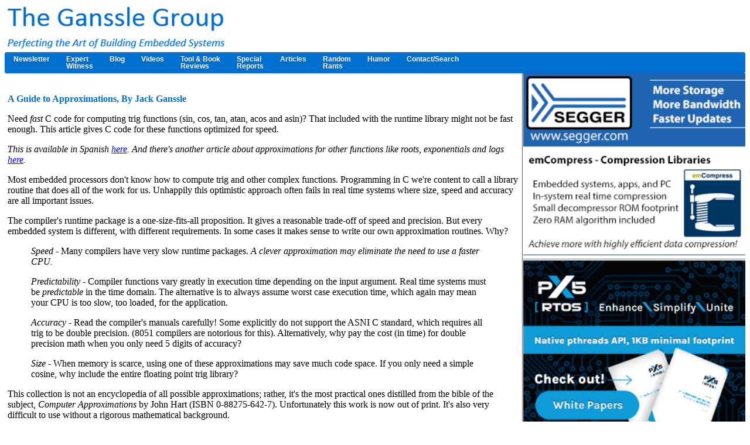

--- FILE ---
content_type: text/html
request_url: https://www.ganssle.com/approx.htm
body_size: 33841
content:
<!doctype html>
<html lang="en"><!-- InstanceBegin template="/Templates/Main_Template.dwt" codeOutsideHTMLIsLocked="false" -->
<head>

<meta name="viewport" content="width=device-width">
<!-- InstanceBeginEditable name="description" -->
<meta name="description" content="Fast C code for trig functions, especially for firmware applications, including sin, cos, tan and atan, acos and asin" />
     <!-- InstanceEndEditable -->
<meta name="copyright" content="Copyright by The Ganssle Group. All rights reserved." />
<!-- InstanceBeginEditable name="doctitle" -->
    <title>Trig approximations embedded systems</title>
<!-- InstanceEndEditable -->
<link href="https://www.ganssle.com/tgg.css" rel="stylesheet" type="text/css" />
</head>

<body>
<div id="mainwrapper">
  <div id="header">
    <div id="logo">
      <a href="https://www.ganssle.com"><img src="https://www.ganssle.com/images/tgg-title.gif" alt="The Ganssle Group logo"></a>
    </div>
    <div id="logo-small">
      <a href="https://www.ganssle.com"><img src="https://www.ganssle.com/images/tgg-title-small-screen.gif" alt="The Ganssle Group logo"></a>
    </div>
  </div>
  <div id="cssmenumobile">
    <ul>
      <li><a href="https://www.ganssle.com/navigation.html">Click here for a navigation menu</a></li>
    </ul>
  </div>
  <div id="cssmenu">
    <ul>
      <li><a href="https://www.ganssle.com/tem-back.htm"><span>Newsletter</span></a></li>
      <li><a href="https://www.ganssle.com/expertwitness.html"><span>Expert<br />Witness</span></a></li>
      <li><a href="https://www.ganssle.com/blog/index.html"><span>Blog</span></a></li>
      <li><a href="https://www.ganssle.com/video/video-list.html"><span>Videos</span></a></li>
      <li class="active has-sub"><a href="https://www.ganssle.com/tools.htm"><span>Tool & Book<br />Reviews</span></a>
        <ul>
          <li><a href="https://www.ganssle.com/tools.htm"><span>Tool Reviews</span></a></li>
          <li><a href="https://www.ganssle.com/book.htm"><span>Jack's Books</span></a></li>
          <li class="last"><a href="https://www.ganssle.com/bkreviews.htm"><span>Other Embedded Books</span></a></li>
        </ul>
      </li>
      <li class="active has-sub"><a href="https://www.ganssle.com/spcl_reports.htm"><span>Special<br />Reports</span></a>
        <ul>
          <li><a href="https://www.ganssle.com/reports/ultra-low-power-design.html"><span>Designing Ultra-Low Power Systems</span></a></li>
          <li><a href="https://www.ganssle.com/item/perils-of-scope-probes.html"><span>Surprising Scope Probe Issues</span></a></li>
          <li><a href="https://www.ganssle.com/salsurv2020.html"><span>2020 Salary Survey</span></a></li>
          <li><a href="https://www.ganssle.com/item/debouncing-switches-contacts-code.htm"><span>Debouncing Contacts</span></a></li>
          <li><a href="https://www.ganssle.com/item/great-watchdog-timers.htm"><span>Watchdog Timers</span></a></li>
          <li><a href="https://www.ganssle.com/item/history-of-the-microprocessor.html"><span>Microprocessor History</span></a></li>
          <li><a href="https://www.ganssle.com/item/becoming-a-consultant.htm"><span>Being a Consultant</span></a></li>
          <li><a href="https://www.ganssle.com/misc/wom.html"><span>Write-only Memory</span></a></li>
          <li><a href="https://www.ganssle.com/item/guide-to-managing-firmware-teams.htm"><span>Process Improvement for the Boss</span></a></li>
          <li><a href="https://www.ganssle.com/item/writing-great-comments-firmware.htm"><span>Commenting Code</span></a></li>
          <li><a href="https://www.ganssle.com/item/how-to-test-ram.htm"><span>Testing RAM</span></a></li>
          <li><a href="https://www.ganssle.com/item/becoming-an-embedded-developer.htm"><span>Getting Into Embedded Work</span></a></li>
          <li><a href="https://www.ganssle.com/inspections.htm"><span>Code Inspections</span></a></li>
          <li><a href="https://www.ganssle.com/item/automatically-debugging-firmware.htm"><span>Automatic Bug-Finding</span></a></li>
          <li><a href="https://www.ganssle.com/item/instrumenting-firmware-for-debugging.htm"><span>eXtreme Instrumenting</span></a></li>
          <li><a href="https://www.ganssle.com/item/approximations-for-trig-c-code.htm"><span>Math Approximations - Trig</span></a></li>
          <li><a href="https://www.ganssle.com/item/approximations-c-code-exponentiation-log.htm"><span>Math Approximations - Other Functions</span></a></li>
          <li class="last"><a href="https://www.ganssle.com/item/creating-great-resumes.htm"><span>Better Resumes</span></a></li>
        </ul>
      </li>
      <li class="active has-sub"><a href="https://www.ganssle.com/articles-subj.htm"><span>Articles</span></a>
        <ul>
          <li> <a href="https://www.ganssle.com/articles.htm"> <span>All Articles</span></a> </li>
          <li> <a href="https://www.ganssle.com/articles-subj.htm"> <span>Analog, Filtering, etc</span></a> </li>
          <li> <a href="https://www.ganssle.com/articles-subj.htm#Communications"><span>Communications</span></a> </li>
          <li> <a href="https://www.ganssle.com/articles-subj.htm#Debugging"> <span>Debugging</span></a> </li>
          <li> <a href="https://www.ganssle.com/articles-subj.htm#Fun"> <span>Fun Embedded Stuff</span></a> </li>
          <li> <a href="https://www.ganssle.com/articles-subj.htm#Hardware"> <span>Hardware</span></a> </li>
          <li> <a href="https://www.ganssle.com/articles-subj.htm#Historical"> <span>Historical</span></a> </li>
          <li> <a href="https://www.ganssle.com/articles-subj.htm#Managing"> <span>Managing Projects</span></a> </li>
          <li> <a href="https://www.ganssle.com/articles-subj.htm#Math"> <span>Math in Computers</span></a> </li>
          <li> <a href="https://www.ganssle.com/articles-subj.htm#Memory"> <span>Memory</span></a> </li>
          <li> <a href="https://www.ganssle.com/articles-subj.htm#Philosophical"> <span>Philosophical and Career</span></a> </li>
          <li> <a href="https://www.ganssle.com/articles-subj.htm#realtime"> <span>Real Time</span></a> </li>
          <li> <a href="https://www.ganssle.com/articles-subj.htm#Processes"> <span>Software & Firmware</span></a> </li>
          <li> <a href="https://www.ganssle.com/articles-subj.htm#Tools"> <span>Tools for Embedded Developers</span></a> </li>
          <li class="last"> <a href="https://www.ganssle.com"> <span>Home</span></a> </li>
        </ul>
      </li>
      <li class="active has-sub"><a href="https://www.ganssle.com/randomrants.htm"><span>Random<br />Rants</span></a>
        <ul>
          <li><a href="https://www.ganssle.com/randomrants.htm#electronics"> <span>Electronics</span></a></li>
          <li><a href="https://www.ganssle.com/randomrants.htm#business"> <span>Business Issues</span></a></li>
          <li><a href="https://www.ganssle.com/randomrants.htm#softwareengineering"><span>Software Engineering</span></a></li>
          <li><a href="https://www.ganssle.com/randomrants.htm#products"> <span>Products and Reviews</span></a></li>
          <li><a href="https://www.ganssle.com/randomrants.htm#philosophy"> <span>Philosophy of Engineering</span></a></li>
          <li><a href="https://www.ganssle.com/randomrants.htm#misc"> <span>Miscellaneous</span></a></li>
          <li><a href="https://www.ganssle.com/randomrants.htm#history"> <span>History of Electronics and Embedded</span></a></li>
          <li><a href="https://www.ganssle.com/randomrants.htm#software"> <span>Software</span></a></li>
          <li><a href="https://www.ganssle.com/randomrants.htm#random"> <span>Random Thoughts</span></a></li>
          <li><a href="https://www.ganssle.com/randomrants.htm#fun"> <span>Fun Stuff</span></a></li>
          <li  class="last"><a href="https://www.ganssle.com/randomrants.htm#realtime"> <span>Real-Time Issues</span></a></li>
        </ul>
      </li>
      <li><a href="https://www.ganssle.com/jokes.htm"><span>Humor</span></a></li>
      <li class="last"><a href="https://www.ganssle.com/contact.htm"> <span>Contact/Search</span></a>
        <ul>
          <li> <a href="https://www.ganssle.com/contact.htm"> <span>Contact Info</span></a> </li>
          <li> <a href="https://www.ganssle.com/search/search.html"> <span>Search This Site</span></a> </li>
          <li> <a href="https://www.ganssle.com/bio.htm"><span>Jack's Bio</span></a> </li>
          <li> <a href="https://www.ganssle.com/expertwitness.html"><span>Expert Witness</span></a></li>
          <li class="last"><a href="https://www.ganssle.com/privacy-policy.html"><span>Our Privacy Policy</span></a></li>
         </ul>
      </li>
    </ul>
  </div>
  
  <div id="content">
  <section id="mainContent"><!-- Main content starts here --> 
  <!-- InstanceBeginEditable name="EditRegion3" --> 

<!-- #EndLibraryItem --><h1>A Guide to Approximations, By Jack Ganssle</h1>
      <p>Need <em>fast</em> C code for computing trig functions (sin, cos, tan, atan, acos and asin)? That included with the runtime library might not be fast enough. This article gives C code for these functions optimized for speed.</p>
      <p><em>This is available in Spanish <a href="https://www.ganssle.com/approx-spanish.html">here</a>. And there's another article about approximations for other functions like roots, exponentials and logs <a href="https://www.ganssle.com/item/approximations-for-trig-c-code.htm">here</a>.</em><br />
      </p>
      <p>Most embedded processors don't know how to compute trig and other complex functions. Programming in C we're content to call a library routine that does all of the work for us. Unhappily this optimistic approach often fails in real time systems where size, speed and accuracy are all important issues.</p>
          <p>The compiler's runtime package is a one-size-fits-all proposition. It gives a reasonable trade-off of speed and precision. But every embedded system is different, with different requirements. In some cases it makes sense to write our own approximation routines. Why?</p>
          <blockquote>
            <p><em>Speed</em> - Many compilers have very slow runtime packages. <em>A clever approximation may eliminate the need to use a faster CPU.</em></p>
            <p><em>Predictability</em> - Compiler functions vary greatly in execution time depending on the input argument. Real time systems must be <em>predictable</em> in the time domain. The alternative is to always assume worst case execution time, which again may mean your CPU is too slow, too loaded, for the application.</p>
            <p><em>Accuracy</em> - Read the compiler's manuals carefully! Some explicitly do not support the ASNI C standard, which requires all trig to be double precision. (8051 compilers are notorious for this). Alternatively, why pay the cost (in time) for double precision math when you only need 5 digits of accuracy?</p>
            <p><em>Size</em> - When memory is scarce, using one of these approximations may save much code space. If you only need a simple cosine, why include the entire floating point trig library?</p>
          </blockquote>
          <p>This collection is not an encyclopedia of all possible approximations; rather, it's the most practical ones distilled from the bible of the subject, <em>Computer Approximations</em> by John Hart (ISBN 0-88275-642-7). Unfortunately this work is now out of print. It's also very difficult to use without a rigorous mathematical background. </p>
  
          <p>All of the approximations here are polynomials, or ratios of polynomials. All use very cryptic coefficients derived from Chebyshev series and Bessel functions. Rest assured that these numbers give minimum errors for the indicated ranges. Each approximation (with a few exceptions) has an error chart so you can see exactly where the errors occur. In some cases, if you're using a limited range of input data, your accuracies can far exceed the indicated values. For instance, <font face="Courier New, Courier, monospace">cos_73</font> is accurate to 7.3 decimal digits over the 0 to 360 degree range. But as the graph shows, in the range 0 to 30 degrees you can get almost an order of magnitude improvement.</p>
          <p>Do be wary of the precision of your compiler's floating point package. Some treat doubles as floats. Others, especially for tiny CPUs like the PIC, cheat and offer less than full 32 bit floating point precision.<br />
            All of the code for the following approximations was compiled with Microsoft's Visual C++ 6.0. The source is available at <a href="https://www.ganssle.com/approx/sincos.cpp">www.ganssle.com/approx/sincos.cpp</a>. It includes test code that writes a text file of results and errors; imported to a spreadsheet we can see just how accurate they are. The code in this article is extracted from that file.</p>
          <h1><br />
            General Trig Notes</h1>
          <p>            We generally work in radians rather than degrees. The 360 degrees in a circle are equivalent to 2&Pi; radians; thus, one radian is 360/(2&Pi;), or about 57.3 degrees. This may seem a bit odd till you think of the circle's circumference, which is 2&Pi;r; if r (the circle's radius) is one, the circumference is indeed 2 &Pi;.</p>
          <p>The conversions between radians and degrees are: </p>
          <blockquote>
            <pre>Angle in radians= angle in degrees * 2 &Pi; /360
Angle in degrees= angle in radians * 360/(2 &Pi;)
            
<img src="https://www.ganssle.com/images/approx1.jpg" width="433" alt="Dividing trig into zones" /></pre>
          </blockquote>
          <h1>Cosine and Sine</h1>
          <p>The following examples all approximate the cosine function; sine is derived from cosine via the relationship:</p>
          <blockquote>
            <pre>sin(x)=cos(&Pi;/2-x)</pre>
          </blockquote>
          <p>          In other words, the sine and cosine are the same function, merely shifted 90&deg; in phase. The sine code is (assuming we're calling cos_32, the lowest accuracy cosine approximation):</p>
<p align="center"><img src="https://www.ganssle.com/images/approx2.jpg" width="500" alt="Code for sine(x)" /></p>
          <p>All of the cosine approximations in this chapter compute the cosine accurately over the range of 0 to &Pi;/2 (0 to 90&deg;). That surely denies us of most of the circle! Approximations in general work best over rather limited ranges; it's up to us to reduce the input range to something the approximation can handle accurately.</p>
<p>Therefore, before calling any of the following cosine approximations we assume the range has been reduced to 0 to &Pi;/2 using the following code:</p>
<p align="center"><img src="https://www.ganssle.com/images/approx3.jpg" width="500" alt="Code to reduce range of sine(x)" /></p>
          <p>This code is configured to call <font face="Courier New, Courier, monospace">cos_32s</font>, which is the approximation (detailed shortly) for computing the cosine to 3.2 digits accuracy. Use this same code, though, for all cosine approximations; change <font face="Courier New, Courier, monospace">cos_32s to cos_52s, cos_73s</font> or <font face="Courier New, Courier, monospace">cos_121s</font>, depending on which level of accuracy you need. See the complete listing for a comprehensive example.</p>
          <p>If you can guarantee that the input argument will be greater than zero and less than 2 &Pi;, delete the two red lines in the listing above to get even faster execution.</p>
          <p>Be clever about declaring variables and constants. Clearly, working with the <font face="Courier New, Courier, monospace">cos_32</font> approximation nothing must be declared &quot;<font face="Courier New, Courier, monospace">double</font>&quot;. Use <font face="Courier New, Courier, monospace">float</font> for more efficient code. Reading the complete listing you'll notice that for <font face="Courier New, Courier, monospace">cos_32</font> and <font face="Courier New, Courier, monospace">cos_52</font> we used floats everywhere; the more accurate approximations declare things as doubles. </p>
          <p>One trick that will speed up the approximations is to compute x<sup>2</sup> by incrementing the characteristic of the floating point representation of x. You'll have to know exactly how the numbers are stored, but can save hundreds of microseconds over performing the much clearer &quot;x*x&quot; operation.</p>
          <p>How does the range reduction work? Note that the code divides the input argument into one of four &quot;quadrants&quot; - the very same quadrants of the circle shown below:</p>
          <p align="center"><img src="https://www.ganssle.com/images/approx4.jpg" width="500" alt="quadrants of circle" /></p>
          <ul>
            <li>	For the first quadrant (0 to &Pi;/2) there's nothing to do since the cosine approximations are valid over this range.</li>
            <li>              In quadrant 1 the cosine is symertrical with quadrant 0, if we reduce it's range by subtracting the argument from &Pi;. The cosine, though, is negative for quadrants 1 and 2 so we compute <font face="Courier New, Courier, monospace">-cos(&Pi;-x)</font>.</li>
            <li> Quadrant 2 is similar to 1.</li>
            <li> Finally, in 3 the cosine goes positive again; if we subtract the argument from 2 &Pi; it translates back to something between 0 and &Pi;/2.</li>
          </ul>
<p>The approximations do convert the basic polynomial to a simpler, much less computationally expensive form, as described in the comments. All floating point operations take appreciable amounts of time, so it's important to optimize the design.</p>
          <p align="center"> <img src="https://www.ganssle.com/images/approx5.jpg" width="500" alt="Accuracy of cosine approximation" /><br />
          </p>
          <p><font face="Courier New, Courier, monospace">cos_32</font> computes a cosine to about 3.2 decimal digits of accuracy. Use the range reduction code (listed earlier) if the range exceeds 0 to &Pi;/2. The plotted errors are absolute (not percent error). </p>
          <p align="center"><img src="https://www.ganssle.com/images/approx6.jpg" width="500" alt="Code for cosine(x) approximation" /><br />
          </p>
          <p><font face="Courier New, Courier, monospace">cos_52</font> computes a cosine to about 5.2 decimal digits of accuracy. Use the range reduction code (listed earlier) if the range exceeds 0 to &Pi;/2. The plotted errors are absolute (not percent error). </p>
          <p align="center"> <img src="https://www.ganssle.com/images/approx7.jpg" width="500" alt="Accuracy of 7 digit cosine(x) approximation" /><br />
          </p>
          <p align="center"><img src="https://www.ganssle.com/images/approx8.jpg" width="500" alt="Code for 7 digit cosine(x) approximation" /></p>
          <p><font face="Courier New, Courier, monospace">cos_73</font> computes a cosine to about 7.3 decimal digits of accuracy. Use the range reduction code (listed earlier) if the range exceeds 0 to &Pi;/2. Also plan on using double precision math for the range reduction code to avoid losing accuracy. The plotted errors are absolute (not percent error). </p>
          <p align="center"><img src="https://www.ganssle.com/images/approx9.jpg" width="500" alt="Accuracy of 12 digit cosine(x) approximation" /> </p>
          <p align="center"><img src="https://www.ganssle.com/images/approx10.jpg" width="500" alt="Code for 12 digit cosine(x) approximation" /></p>
          <p><font face="Courier New, Courier, monospace">cos_121</font> computes a cosine to about 12.1 decimal digits of accuracy. Use the range reduction code (listed earlier) if the range exceeds 0 to &Pi;/2. Also plan on using double precision math for the range reduction code to avoid losing accuracy. The plotted errors are absolute (not percent error).</p>
          <h1><br />
            Higher Precision Cosines</h1>
          <p>            Given a large enough polynomial there's no limit to the possible accuracy. A few more algorithms are listed here. These are all valid for the range of 0 to &Pi;/2, and all can use the previous range reduction algorithm to change any angle into one within this range. All take an input argument in radians.<br />
            <br />
            No graphs are included because these exceed the accuracy of the typical compiler's built-in cosine function. . . . so there's nothing to plot the data against.</p>
          <p>Note that C's <font face="Courier New, Courier, monospace">double</font> type on most computers carries about 15 digits of precision. So for these algorithms, especially for the 20.2 and 23.1 digit versions, you'll need to use a data type that offers more bits. Some C's support a <font face="Courier New, Courier, monospace">long double</font>. But check the manual carefully! Microsoft's Visual C++, for instance, while it does support the <font face="Courier New, Courier, monospace">long double</font> keyword, converts all of these to <font face="Courier New, Courier, monospace">double</font>. </p><p>Accurate to about 14.7 decimal digits over the range [0, &Pi;/2]:</p>
          <blockquote>
            <pre>
               c1= 0.99999999999999806767
               c2=-0.4999999999998996568
               c3= 0.04166666666581174292
               c4=-0.001388888886113613522
               c5= 0.000024801582876042427
               c6=-0.0000002755693576863181
               c7= 0.0000000020858327958707
               c8=-0.000000000011080716368
               cos(x)= c1 + x<sup>2</sup>(c2 + x<sup>2</sup>(c3 + x<sup>2</sup>(c4 + x<sup>2</sup>(c5 + 
                            x<sup>2</sup>(c6 + x<sup>2</sup>(c7 + x<sup>2</sup>*c8))))))</pre>
          </blockquote>
<p>Accurate to about 20.2 decimal digits over the range [0, &Pi;/2]:</p>
<blockquote>
  <pre>      c1 = 0.9999999999999999999936329
      c2 =-0.49999999999999999948362843
      c3 = 0.04166666666666665975670054
      c4 =-0.00138888888888885302082298
<!-- ***** ID_START ***** -->
 
 
 
<!-- ***** ID_END ***** -->
      c6 =-0.00000027557319209666748555
      c7 = 0.0000000020876755667423458605
      c8 =-0.0000000000114706701991777771
      c9 = 0.0000000000000477687298095717
      c10=-0.00000000000000015119893746887
  cos(x)= c1 + x<sup>2</sup>(c2 + x<sup>2</sup>(c3 + x<sup>2</sup>(c4 + x<sup>2</sup>(c5 + x<sup>2</sup>(c6 + 
               x<sup>2</sup>(c7 + x<sup>2</sup>(c8 + x<sup>2</sup>(c9 + x<sup>2</sup>*c10))))))))   </pre>
</blockquote>
<p>Accurate to about 23.1 decimal digits over the range [0, &Pi;/2]:</p>
<blockquote>
  <pre>       c1 = 0.9999999999999999999999914771
       c2 =-0.4999999999999999999991637437
       c3 = 0.04166666666666666665319411988
       c4 =-0.00138888888888888880310186415
       c5 = 0.00002480158730158702330045157
       c6 =-0.000000275573192239332256421489
       c7 = 0.000000002087675698165412591559
       c8 =-0.0000000000114707451267755432394
       c9 = 0.0000000000000477945439406649917
       c10=-0.00000000000000015612263428827781
       c11= 0.00000000000000000039912654507924
   cos(x)= c1 + x<sup>2</sup>(c2 + x<sup>2</sup>(c3 + x<sup>2</sup>(c4 + x<sup>2</sup>(c5 + x<sup>2</sup>(c6 + 
                x<sup>2</sup>(c7 + x<sup>2</sup>(c8 + x<sup>2</sup>(c9 + x<sup>2</sup>(c10 + x<sup>2</sup>*c11)))))))))   </pre>
</blockquote>
<h1> <br />
  Tangent</h1>
<p>  The tangent of an angle is defined as <font face="Courier New, Courier, monospace">tan(x)=sin(x)/cos(x)</font>. Unhappily this is not the best choice, though, for doing an approximation. As cos(x) approaches zero the errors propagate rapidly. Further, at some points like &Pi;/4 (see the previous graphs of sine and cosine errors) the errors of sine and cosine reinforce each other; both are large and have the same sign.</p>
          <p>So we're best off using a separate approximation for the tangent. All of the approximations we'll use generate a valid tangent for angles in the range of 0 to &Pi;/4 (0 to 45 degrees), so once again a range reduction function will translate angles to this set of values.</p>
          <p align="center"><img src="https://www.ganssle.com/images/approx11.jpg" width="500" alt="Code to reduce range of tangent(x)" /></p>
          <p>The code above does the range reduction and then calls <font face="Courier New, Courier, monospace">tan_32</font>. When using the higher precision approximations substitute the appropriate function name for <font face="Courier New, Courier, monospace">tan_32</font>.</p>
          <p>The reduction works much like that for cosine, except that it divides the circle into octants and proceeds from there. One quirk is that the argument is multiplied by 4/&Pi;. This is because the approximations themselves actually solve for tan((&Pi;/4)x).<br />
            The listings that follow give the algorithms needed. </p>
          <p>Remember that tan(90) and tan(270) both equal infinity. As the input argument gets close to 90 or 270 the value of the tangent skyrockets, as illustrated on the following error charts. <em>Never take a tangent close to 90 or 270 degrees!</em></p>
          <p align="center"> <img src="https://www.ganssle.com/images/approx12.jpg" width="500" alt="Accuracy of 3 digit tangent(x) approximation" /><br />
            <img src="https://www.ganssle.com/images/approx13.jpg" width="500" alt="Code for 3 digit tangent(x)" /><br />
          </p>
          <p><font face="Courier New, Courier, monospace">tan_32</font> computes the tangent of &Pi;/4*x to about 3.2 digits of accuracy. Use the range reduction code to translate the argument to 0 to &Pi;/4, and of course to compensate for the peculiar &quot;&Pi;/4&quot; bias required by this routine. Note that the graphed errors are percentage error, not absolute.<br />
            </p>
          <p align="center"><img src="https://www.ganssle.com/images/approx14.jpg" width="500" alt="Accuracy of 5 digit tangent(x)" /></p>
          <p align="center"><img src="https://www.ganssle.com/images/approx15.jpg" width="500" alt="Code for 5 digit tangent(x)" /><br />
          </p>
          <p align="center"><font face="Courier New, Courier, monospace">tan_56</font> computes the tangent of &Pi;/4*x to about 5.6 digits of accuracy. Use the range reduction code to translate the argument to 0 to &Pi;/4, and of course to compensate for the peculiar &quot;&Pi;/4&quot; bias required by this routine. Note that the graphed errors are percentage error, not absolute.<br />
            <br />
            <img src="https://www.ganssle.com/images/approx16.jpg" width="500" alt="Accuracy of 8 digit tangent(x)" /></p>
          <p align="center"><img src="https://www.ganssle.com/images/approx17.jpg" width="500" alt="Code for 8 digit tangent(x)" /><br />
          </p>
          <p><font face="Courier New, Courier, monospace">tan_82</font> computes the tangent of &Pi;/4*x to about 8.2 digits of accuracy. Use the range reduction code to translate the argument to 0 to &Pi;/4, and of course to compensate for the peculiar &quot;&Pi;/4&quot; bias required by this routine. Note that variables are declared as &quot;double&quot;. The graphed errors are percentage error, not absolute.</p>
          <p align="center"><br />
            <img src="https://www.ganssle.com/images/approx18.jpg" width="500" alt="Accuracy of 14 digit tangent(x)" /></p>
          <p><br />
          </p>
          <p><font face="Courier New, Courier, monospace">tan_141</font> computes the tangent of &Pi;/4*x to about 14.1 digits of accuracy. Use the range reduction code to translate the argument to 0 to &Pi;/4, and of course to compensate for the peculiar &quot;&Pi;/4&quot; bias required by this routine. Note that variables are declared as &quot;double&quot;. The graphed errors are percentage error, not absolute.</p>
          <h1><br />
            Higher Precision Tangents</h1>
          <p>            Given a large enough polynomial there's no limit to the possible accuracy. A few more algorithms are listed here. These are all valid for the range of 0 to &Pi;/4, and all should use the previous range reduction algorithm to change any angle into one within this range. All take an input argument in radians, though it is expected to be mangled by the &Pi;/4 factor. The prior range reducer will correct for this.<br />
            <br />
            No graphs are included because these exceed the accuracy of the typical compiler's built-in cosine function . . .. so there's nothing to plot the data against.</p>
          <p>Note that C's <font face="Courier New, Courier, monospace">double</font> type on most computers carries about 15 digits of precision. So for these algorithms, especially for the 20.2 and 23.1 digit versions, you'll need to use a data type that offers more bits. Some C's support a <font face="Courier New, Courier, monospace">long double</font>. But check the manual carefully! Microsoft's Visual C++, for instance, while it does support the <font face="Courier New, Courier, monospace">long double</font> keyword, converts all of these to <font face="Courier New, Courier, monospace">double</font>. <br />
          </p>
          <blockquote>
            <pre>Accurate to about 20.3 digits over the range of 0 to &Pi;/4:
    c1= 10881241.46289544215469695742
    c2=-  895306.0870564145957447087575
    c3=    14181.99563014366386894487566
    c4=-      45.63638305432707847378129653
    c5= 13854426.92637036839270054048
    c6=- 3988641.468163077300701338784
    c7=   135299.4744550023680867559195
    c8=-    1014.19757617656429288596025
  tan(x&Pi;/4)=x(c1 + x<sup>2</sup>(c2 + x<sup>2</sup>(c3 + x<sup>2</sup>*c4)))
            /(c5 + x<sup>2</sup>(c6 + x<sup>2</sup>(c7 + x<sup>2</sup>(c8 + X<sup>2</sup>))))</pre>
            <pre>Accurate to about 23.6 digits over the range of 0 to &Pi;/4:
    c1= 4130240.588996024013440146267
    c2=- 349781.8562517381616631012487
    c3=    6170.317758142494245331944348
    c4=-     27.94920941380194872760036319
    c5=       0.0175143807040383602666563058
    c6= 5258785.647179987798541780825
    c7=-1526650.549072940686776259893
    c8=   54962.51616062905361152230566
    c9=-    497.495460280917265024506937
 tan(x&Pi;/4)=x(c1 + x<sup>2</sup>(c2 + x<sup>2</sup>(c3 + x<sup>2</sup>(c4 + x<sup>2</sup>*c5))))
           /(c6 + x<sup>2</sup>(c7 + x<sup>2</sup>(c8 + x<sup>2</sup>(c9 + x<sup>2</sup>))))
</pre>
          </blockquote>
          <h1>            Arctangent, arcsine and arccosine          </h1>
          <p>            The arctangent is the same as the inverse tangent, so arctan(tan(x))=x. It's often denoted as &quot;atan(x)&quot; or &quot;tan-1(x)&quot;.</p>
          <p>In practice the approximations for inverse sine an cosine aren't too useful; mostly we derive these from the arctangent as follows:</p>
          <blockquote>
            <pre>Arcsine(x)	= atan(x/&radic;(1-x2))
Arccosine(x)	= &Pi;/2 - arcsine(x) 
             = &Pi;/2 - atan(x/&radic;(1-x2))</pre>
          </blockquote>
          <p>The approximations are valid for the range of  0 to &Pi; /12. The following code, based on that by Jack Crenshaw in his <em>Math Toolkit for Real-Time Programming</em>, reduces the range appropriately:<br />
          </p>
          <p align="center"><img src="https://www.ganssle.com/images/approx19.jpg" width="500" alt="Accuracy of 6 digit arctan(x)" /></p>
          <p align="center"> <img src="https://www.ganssle.com/images/approx20.jpg" width="500" alt="Code for 6 digit arctan(x) approximation" /><br />
          </p>
          <p><font face="Courier New, Courier, monospace">atan_66</font> computes the arctangent to about 6.6 decimal digits of accuracy using a simple rational polynomial. It's input range is 0 to &Pi; /12; use the previous range reduction code. <br />
          </p>
          <p align="center"><img src="https://www.ganssle.com/images/approx21.jpg" width="500" alt="Accuracy of 13 digit arctan(x)" /></p>
          <p align="center"><img src="https://www.ganssle.com/images/approx22.jpg" width="500" alt="Code for 13 digit arctan(x)" /></p>
          <p><font face="Courier New, Courier, monospace">atan_137</font> computes the arctangent to about 13.7 decimal digits of accuracy using a simple rational polynomial. It's input range is 0 to &Pi; /12; use the previous range reduction code.</p>
          <p><em>(Please use proper engineering analysis when implementing these suggestions - no guarantees are given).</em><br />
          </p>
        <!-- InstanceEndEditable --> </section>

  <section id="sidebar"> 
  <!-- Sidebar starts here. -->


  <div id="adimage">
    <!-- Rotation code.-->
    <script type="text/javascript">
  <!--
  var num_ads = 2;
<!--  Be sure there's a comma after next-to-last ad/URL, after the quotation mark-->
var ad = [
  "<img src=https://www.ganssle.com/images/segger-emcompress-wg.gif>",
  "<img src=https://www.ganssle.com/images/px5-ad.png>"
  ];
  var ad_url = [
  "<a href=https://www.segger.com/emcompress-wg/>",
  "<a href=https://www.px5rtos.com/>"
   ];
  var j = Math.round(Math.random() * (num_ads - 1));

  for(i=0; i != num_ads; i++)
  {
    document.write(ad_url[j]);
    document.write(ad[j]);
    document.write("</a><br />");
    j = j + 1;
    if(j == num_ads)j = 0;
  }
  //-->
    </script>
  </div>
 <br/>
 <!--
  <p style="text-align:center"><a href="https://www.ganssle.com/advertise.html"><img src="https://www.ganssle.com/images/ganssle-dot-com-ad.jpg"></a>
	  Advertise with us! Reach 200K embedded developers per month. More info <a href="https://www.ganssle.com/advertise.html">here</a>.</p>
-->
  </form>
  </section>
  </div>
  <footer>
  <hr>
  <p>The Ganssle Group - <a href="mailto:info@ganssle.com?subject=Embedded Muse">info@ganssle.com</a> - copyright TGG, all rights reserved. Contact info <a href="https://www.ganssle.com/contact.htm">here</a>. 
  </p>
  </footer>
</div>
</body>
<!-- InstanceEnd --></html>


--- FILE ---
content_type: text/css
request_url: https://www.ganssle.com/tgg.css
body_size: 4846
content:
@charset "UTF-8";#cssmenu ul>li>a:hover:after,#cssmenu ul>li>a:hover:before{content:"";z-index:2;width:100%;height:100%;top:0;opacity:.2}#cssmenu:after,#cssmenu>ul:after,footer{clear:both}#cssmenumobile,#header #logo-small{display:none}#cssmenu{width:100%}#cssmenu,#cssmenu ul,#cssmenu ul li,#cssmenu ul li a{padding:0;margin:0;line-height:1;font-family:'Source Sans Pro',sans-serif;font-weight:700;font-size:12px;color:#fff;-webkit-transition:all ease .3s;-o-transition:all ease .3s;-moz-transition:all ease .3s;-ms-transition:all ease .3s;transition:all ease .3s}#cssmenu:after,#cssmenu:before,#cssmenu>ul:after,#cssmenu>ul:before{content:"";display:table}#cssmenu a{text-shadow:0 1px 1px rgba(0,0,0,.2)}#cssmenu ul{background:#0070D0;border-radius:3px;border:1px solid #0070D0;-webkit-box-shadow:0 1px 2px rgba(2,2,2,.25),inset 0 1px 1px rgba(255,255,255,.15);-o-box-shadow:0 1px 2px rgba(2,2,2,.25),inset 0 1px 1px rgba(255,255,255,.15);-moz-box-shadow:0 1px 2px rgba(2,2,2,.25),inset 0 1px 1px rgba(255,255,255,.15);-ms-box-shadow:0 1px 2px rgba(2,2,2,.25),inset 0 1px 1px rgba(255,255,255,.15);box-shadow:0 1px 2px rgba(2,2,2,.25),inset 0 1px 1px rgba(255,255,255,.15)}#cssmenu ul>li{float:left;list-style:none}#cssmenu ul>li>a{display:block;text-decoration:none;padding:5px 14px;position:relative}#cssmenu ul>li>a:hover{background:red;-webkit-box-shadow:inset 0 0 1px #0070D0;-o-box-shadow:inset 0 0 1px #0070D0;-moz-box-shadow:inset 0 0 1px #0070D0;-ms-box-shadow:inset 0 0 1px #0070D0;box-shadow:inset 0 0 1px #0070D0;-webkit-transition:all ease .3s;-o-transition:all ease .3s;-moz-transition:all ease .3s;-ms-transition:all ease .3s;transition:all ease .3s}#cssmenu ul>li>a:hover:before{position:absolute;border:1px solid #fff;border-top:0;border-bottom:0;border-right:0;left:-1px}#cssmenu ul>li>a:hover:after{position:absolute;border:1px solid #fff;border-top:0;border-bottom:0;border-left:0;right:-1px}#cssmenu>ul>li>ul{opacity:0;visibility:hidden;width:250px;position:absolute}#cssmenu>ul>li:hover>ul{opacity:1;visibility:visible;position:absolute;border-radius:0 0 3px 3px;-webkit-box-shadow:none;-o-box-shadow:none;-moz-box-shadow:none;-ms-box-shadow:none;box-shadow:none}#cssmenu>ul>li>ul>li{float:none;position:relative}#cssmenu>ul>li>ul>li>a{padding:5px}#cssmenu>ul>li>ul>li>ul{opacity:0;visibility:hidden;position:absolute;left:200px;top:1px;width:200px}#header,#sidebar #adimage img{width:100%}#cssmenu>ul>li>ul>li:hover>ul{opacity:1;visibility:visible;position:absolute}#cssmenu>ul>li>ul>li>ul>li{float:none}#mainwrapper{overflow:auto}img{max-width:100%}#header{font-family:montserrat,sans-serif;font-style:normal}#homepagepic,#homepagerhs{padding-right:10px;font-family:times;display:inline-block;color:#000}#header #logo{width:400px;padding-top:0;padding-bottom:0;display:inline-block}#mainContent{padding-left:5px;width:69%;float:left;padding-top:10px}#homepagepic{width:45%;font-style:italic;text-align:center}#homepagerhs{padding-bottom:10px;text-align:left;width:48%}#content #mainContent h1,#content #mainContent h2{color:#0070D0;font:verdana;font-size:medium;margin-top:25px;margin-bottom:0}#content #mainContent p{color:#000;font-family:times;font-style:normal;font-weight:400;text-align:left}#mainwrapper #content #sidebar{width:30%;padding-left:1px;float:right;border-style:solid;border-color:#0070D0;border-width:0 0 1px 1px}#content #sidebar p{font-family:Verdana,Arial,Helvetica,sans-serif;font-style:italic;font-size:small;color:#000;padding-left:10px}#content #sidebar .highlight{color:red;font-weight:700}footer,hr{color:#0070D0}#content #sidebar #adimage{width:100%;background-color:rgba(208,207,207,1);margin-top:0px;float:none;overflow:auto}#notmobile{display:block}footer{width:60%;padding-left:2%;padding-right:2%;padding-top:0;float:left;font:Verdana;font-weight:small;font-style:italic}@media screen and (max-width:769px){#cssmenu,#homepagepic,#notmobile{display:none}#mainwrapper header{width:100%}#mainContent{padding-left:5px;width:92%;float:none;padding-top:1px}#homepagerhs{color:#000;font-family:times;font-style:normal;font-weight:400;text-align:left;width:100%}#mainwrapper #content #sidebar{float:none;width:92%;padding-top:13px;overflow:auto;margin-top:3px;margin-left:2%;padding-bottom:13px;border-style:none;border-left-width:1px;border-right-width:0;border-bottom-width:0}#content #sidebar #adimage{width:60%;margin-top:0}footer{width:96%;padding-left:2%;padding-right:2%}#cssmenumobile{display:block}#cssmenumobile ul{font-family:helvetica,arial,sans-serif;margin:0;padding:0;float:left;width:100%}#cssmenumobile ul li{padding:0;list-style:none;float:left;margin:0 .3em 0 0}#cssmenumobile ul li a{text-decoration:none;display:block;padding:.3em .6em;color:#fff;background:#0070D0;border-bottom:.5em solid #fff}#cssmenumobile ul li a:hover{background:red;border-bottom:.5em solid #036}}@media screen and (max-width:480px){#header #logo{display:none}#header #logo-small{display:block}#content #sidebar #adimage{width:60%}#mainwrapper #content #sidebar{padding-bottom:0}}